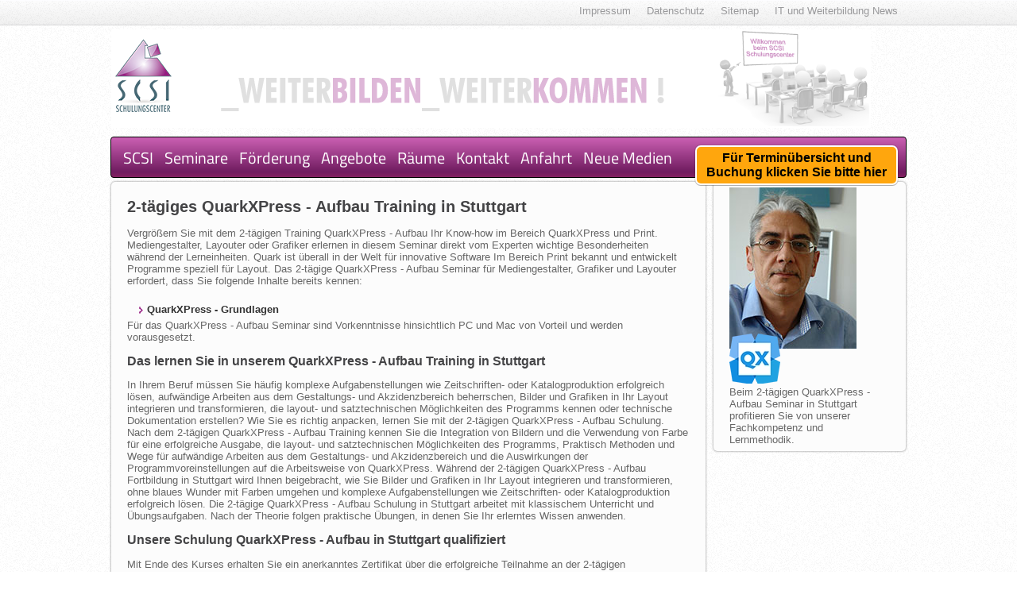

--- FILE ---
content_type: text/html
request_url: https://www.scsi.de/html/quarkxpress-aufbau-schulung-aufbau-stuttgart.html
body_size: 10775
content:
<!DOCTYPE html>
<html>
<head>
<meta charset="utf-8">
<meta name="author" content="Thomas Reitz">
<meta name="viewport" content="width=device-width, initial-scale=1">
<meta name="application-name" content="Seminar Stuttgart">
<meta name="rights" content="SCSI Schulungscenter GmbH">
<meta name="theme-color" content="#ffffff">
<meta name="revisit-after" content="7 days">
<meta name="robots" content="index,follow">
<meta name="copyright" content="SCSI Schulungscenter GmbH">
<base href='https://www.scsi.de/'>
<link rel="stylesheet" href="https://www.scsi.de/css/style.css">
<link rel="icon" href="/favicon.ico">
<link rel="canonical" href="https://www.scsi.de"><meta name="keywords" content="QuarkXPress - Aufbau Fortbildung">
<meta name="description" content="Buchen Sie den die 2-tägige QuarkXPress - Aufbau Schulung für Grafiker, Mediengestalter und Layouter. Nach kurzer Zeit wissen Sie schon einiges mehr über QuarkXPress.">
<title>Die Schulung QuarkXPress - Aufbau</title>
</head>
<body>
<div class="top noprint">
<ul class="navigation">
<li><a data-routing href="https://www.scsi.de/it">IT und Weiterbildung News</a></li>
<li><a data-routing title="Sitemap" href="https://www.scsi.de/scsi-sitemap">Sitemap</a></li>
<li><a data-routing title="SCSI Datenschutz" href="https://www.scsi.de/impressum/datenschutz">Datenschutz</a></li>
<li><a data-routing title="SCSI Geschäftsdaten" href="https://www.scsi.de/impressum">Impressum</a></li>
</ul>
<a href="#" class="icon" onclick="document.getElementsByClassName('navigation')[0].classList.toggle('responsive');">☰</a>
</div>
<div class="page_header noprint"></div>
<div class="bottom noprint">
<a href="#" class="icon show" data-ng-click="bottomMenu = !bottomMenu">☰</a>
<ul data-ng-if="!mobile || bottomMenu">
<li><a title="Willkommen beim SCSI Schulungscenter" href="https://www.scsi.de" data-ng-click="setSource('https://www.scsi.de'); tab = null">SCSI</a></li>
<li><a title="Hier finden Sie unser umfangreiches Seminarangebot" data-routing  href="https://www.scsi.de/seminare">Seminare</a></li>
<li><a data-routing href="https://www.scsi.de/kurse">F&ouml;rderung</a></li>
<li><a title="Hier sind sämtliche Seminare für die Sie Preisnachlass erhalten können" data-routing href="https://www.scsi.de/angebote">Angebote</a></li>
<li><a title="Ein Einblick in die Räumlichkeiten von SCSI" data-routing href="https://www.scsi.de/scsi-raeume">R&auml;ume</a></li>
<li><a title="Bei Fragen und Unklarheiten, setzen Sie sich mit uns in Verbindung" data-routing href="https://www.scsi.de/kontakt">Kontakt</a></li>
<li><a title="Hier finden Sie unseren Hauptsitz" data-routing href="https://www.scsi.de/anfahrt">Anfahrt</a></li>
<!--li><a href="">Blog</a></li-->
<li><a data-routing href="https://www.scsi.de/neue-medien">Neue Medien</a></li>
</ul>
<div class="row" style="width: 100%">
<a href="https://www.scsi.de/seminar/quarkxpress-aufbau">
<div class="weitereinfos">
<div>Für Terminübersicht und Buchung klicken Sie bitte hier</div>
</div>
</a>
</div>
</div>
<div class="row show noprint">
<form action="https://www.scsi.de/suche" method="GET" class="search">
<input name="phrase" type="text" placeholder="Suche..." data-ng-model="phrase" data-ng-change='autocomplete.refresh("https://www.scsi.de/search")' data-ng-click='phrase ? autocomplete.refresh("https://www.scsi.de/search") : ""' value="" autocomplete="off" data-ng-focus="focus = true">
<button data-ng-click="$event.preventDefault(); search('https://www.scsi.de/suche')" type="submit"></button>
<ul style="display: none;" data-ng-style="{ display : 'block' }" data-ng-show="focus">
<li data-ng-repeat="key in autocomplete.keys | limitTo:20" data-ng-click="$parent.phrase = autocomplete.info[key]; $parent.focus = false; autocomplete.keys = []; search('https://www.scsi.de/suche')" data-ng-bind="autocomplete.info[key]"></li>
</ul>
</form>
</div>
<script type="text/ng-template" id="menu">
<li><a href="https://www.scsi.de" data-ng-click="setSource('https://www.scsi.de'); tab = null">SCSI</a></li>
<li><a data-routing  href="https://www.scsi.de/seminare">Seminare</a></li>
<li><a data-routing href="https://www.scsi.de/kurse">F&ouml;rderung</a></li>
<li><a data-routing href="https://www.scsi.de/angebote">Angebote</a></li>
<li><a data-routing href="https://www.scsi.de/scsi-raeume">R&auml;ume</a></li>
<li><a data-routing href="https://www.scsi.de/kontakt">Kontakt</a></li>
<li><a data-routing href="https://www.scsi.de/anfahrt">Anfahrt</a></li>
<!--li><a href="">Blog</a></li-->
<li><a data-routing href="https://www.scsi.de/neue-medien">Neue Medien</a></li>
</script><div class="row">
<div class="span9">
<div class="body">
<h1>2-tägiges QuarkXPress - Aufbau Training in Stuttgart</h1>
<p> Vergrößern Sie mit dem 2-tägigen Training QuarkXPress - Aufbau Ihr Know-how im Bereich QuarkXPress und Print. Mediengestalter, Layouter oder Grafiker erlernen in diesem Seminar direkt vom Experten wichtige Besonderheiten während der Lerneinheiten. Quark ist überall in der Welt für innovative Software Im Bereich Print bekannt und entwickelt Programme speziell für Layout. Das 2-tägige QuarkXPress - Aufbau Seminar für Mediengestalter, Grafiker und Layouter erfordert, dass Sie folgende Inhalte bereits kennen: <ul><li><a class="genericSacomaLinkRedirect" href="http://www.scsi.de/seminar/quarkxpress-grundlagen" >QuarkXPress - Grundlagen</a></li></ul> Für das QuarkXPress - Aufbau Seminar sind Vorkenntnisse hinsichtlich PC und Mac von Vorteil und werden vorausgesetzt. </p><h2>Das lernen Sie in unserem QuarkXPress - Aufbau Training in Stuttgart</h2><p> In Ihrem Beruf müssen Sie häufig komplexe Aufgabenstellungen wie Zeitschriften- oder Katalogproduktion erfolgreich lösen, aufwändige Arbeiten aus dem Gestaltungs- und Akzidenzbereich beherrschen, Bilder und Grafiken in Ihr Layout integrieren und transformieren, die layout- und satztechnischen Möglichkeiten des Programms kennen oder technische Dokumentation erstellen? Wie Sie es richtig anpacken, lernen Sie mit der 2-tägigen QuarkXPress - Aufbau Schulung. Nach dem 2-tägigen QuarkXPress - Aufbau Training kennen Sie die Integration von Bildern und die Verwendung von Farbe für eine erfolgreiche Ausgabe, die layout- und satztechnischen Möglichkeiten des Programms, Praktisch Methoden und Wege für aufwändige Arbeiten aus dem Gestaltungs- und Akzidenzbereich und die Auswirkungen der Programmvoreinstellungen auf die Arbeitsweise von QuarkXPress. Während der 2-tägigen QuarkXPress - Aufbau Fortbildung in Stuttgart wird Ihnen beigebracht, wie Sie Bilder und Grafiken in Ihr Layout integrieren und transformieren, ohne blaues Wunder mit Farben umgehen und komplexe Aufgabenstellungen wie Zeitschriften- oder Katalogproduktion erfolgreich lösen. Die 2-tägige QuarkXPress - Aufbau Schulung in Stuttgart arbeitet mit klassischem Unterricht und Übungsaufgaben. Nach der Theorie folgen praktische Übungen, in denen Sie Ihr erlerntes Wissen anwenden. </p><h2>Unsere Schulung QuarkXPress - Aufbau in Stuttgart qualifiziert</h2><p> Mit Ende des Kurses erhalten Sie ein anerkanntes Zertifikat über die erfolgreiche Teilnahme an der 2-tägigen QuarkXPress - Aufbau Schulung. Am Ende stellen wir Ihnen natürlich ein anerkanntes Zertifikat für Ihre Präsenz und erworbende Kompetenz aus. Mit diesem Dokument unterstreichen Sie Ihre Qualifikation im Bereich QuarkXPress und erhöhen Ihre Chancen auf dem Arbeitsmarkt. Schon seit 1991 betreiben wir den Standort Stuttgart. Er bietet unter anderem: <ul><li>kostenlosen Kaffee</li><li>angenehm ruhige Stadtrandlage in Stuttgart</li><li>Nähe zu komfortablen Hotels</li><li>Klimaanlage</li><li>bequem erreichbare Parkplätze</li><li>aktuelle Lernmethodik</li><li>warme Getränke</li></ul> Unser Coach dieses Seminars erarbeitet mit Ihnen gerne auch ein individuell auf Sie abgestimmtes QuarkXPress Seminar, ganz nach Ihren Bedürfnissen. Vereinbaren Sie einen Termin und nutzen Sie das exklusive Angebot für unsere Seminare und Schulungen. </p>
<div class="panel">
<div class="header">
<a href="/buchung">Exklusiv-Seminar-Anfrage</a>
</div>
<div class="body">
<div class="additionalDescr">
<div class="sefaAdditionalImg" style="float:left; padding:0 5px 5px 0;">
<img src="/images/logos/quarkxpress.webp" alt="QuarkXPress - Aufbau Schulung - Aufbau Stuttgart">
</div>
<div class="additionalHeader">Zusammenfassung</div>
<div class="additionalName">
<label class="additionalLabel">Name: </label>
QuarkXPress - Aufbau Schulung - Aufbau Stuttgart
</div>
<div class="additionalBeschr">
<label class="additionalLabel">Beschreibung: </label>
Buchen Sie den die 2-tägige QuarkXPress - Aufbau Schulung für Grafiker, Mediengestalter und Layouter. Nach kurzer Zeit wissen Sie schon einiges mehr über QuarkXPress.
</div>
<div class="aggregateRating">
Bewertung: <span>4,1</span> von 5
(<span>49</span> Bewertungen)
</div>
</div>
<script type="application/ld+json">
{
"@context": "http://schema.org/",
"@type": "Product",
"name": "QuarkXPress - Aufbau Schulung - Aufbau Stuttgart",
"image": "images/logos/quarkxpress.webp",
"description": "Buchen Sie den die 2-tägige QuarkXPress - Aufbau Schulung für Grafiker, Mediengestalter und Layouter. Nach kurzer Zeit wissen Sie schon einiges mehr über QuarkXPress.",
"aggregateRating": {
"@type": "AggregateRating",
"ratingValue": "4,1",
"ratingCount": "49"
}
}
</script></div>
</div>
</div>
</div>
<div class="span3">
<div class="body">
<img title="Die 2-tägige Fortbildung QuarkXPress - Aufbau in Stuttgart jetzt buchen und Bildungsvorsprung sichern." src="https://www.scsi.de/images/trainer/scsi_dozent_mb_004.jpg" alt="Trainer" id="trainer">
<img src="images/logos/quarkxpress.webp" alt="Seminarfamilie" id="overlap">
<div class="mainImgRechtsText">Beim 2-tägigen QuarkXPress - Aufbau Seminar in Stuttgart profitieren Sie von unserer Fachkompetenz und Lernmethodik.</div>
</div>
</div>
</div>
<div class="row">
<div class="span9" style="background:none;">
<div class="weitereinfos" style="width:100%; height: auto; float: none;">
<a href="https://www.scsi.de/seminar/quarkxpress-aufbau">
<div style="position: relative; top: 0; left: 0;">Zur Termin&uuml;bersicht und Buchung klicken Sie bitte hier</div>
</a>
</div>
</div>
</div>
<div class="row noprint">
<footer>
&copy; 2025 SCSI Schulungscenter GmbH Stuttgart - Schulungen, Seminare, Kurse.
Kontakt: 0711 - 94 94 10
</footer>
</div>
<!-- Piwik -->
<script>
var pkBaseURL = (("https:" == document.location.protocol) ? "https://piwik.ke-si.de/" : "http://piwik.ke-si.de/");
document.write(unescape("%3Cscript src='" + pkBaseURL + "piwik.js' type='text/javascript'%3E%3C/script%3E"));
try {
var piwikTracker = Piwik.getTracker(pkBaseURL + "piwik.php", 11);
piwikTracker.trackPageView();
piwikTracker.enableLinkTracking();
} catch( err ) {}
</script>
<noscript>
<img src="http://piwik.ke-si.de/piwik.php?idsite=11" style="border:0" alt="Piwik">
</noscript>
<!-- End Piwik Tracking Code -->
</body>
</html>
